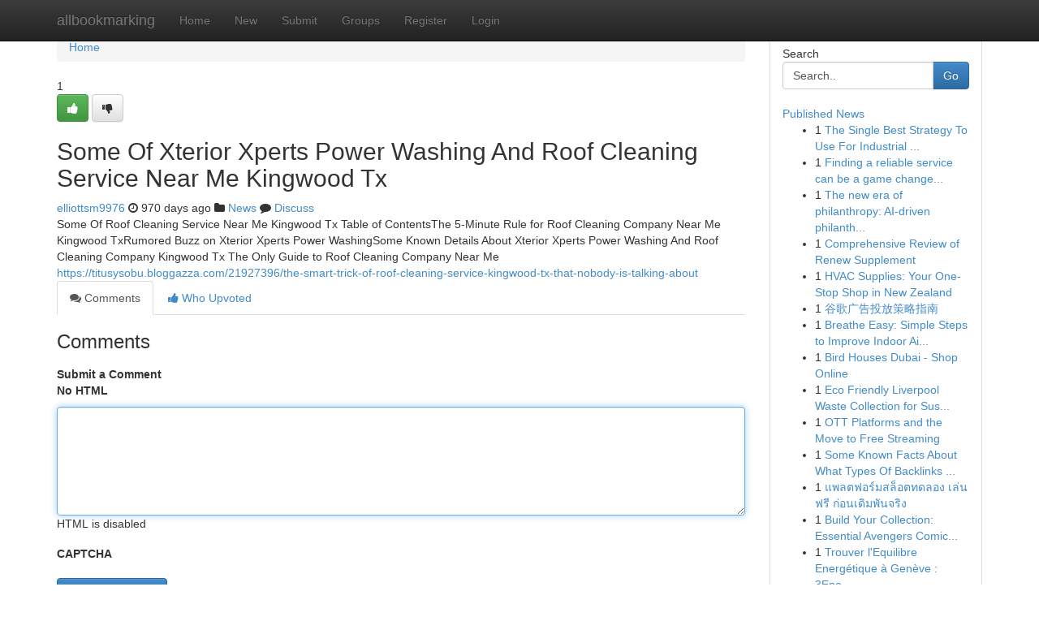

--- FILE ---
content_type: text/html; charset=UTF-8
request_url: https://allbookmarking.com/story14881918/some-of-xterior-xperts-power-washing-and-roof-cleaning-service-near-me-kingwood-tx
body_size: 5308
content:
<!DOCTYPE html>
<html class="no-js" dir="ltr" xmlns="http://www.w3.org/1999/xhtml" xml:lang="en" lang="en"><head>

<meta http-equiv="Pragma" content="no-cache" />
<meta http-equiv="expires" content="0" />
<meta http-equiv="Content-Type" content="text/html; charset=UTF-8" />	
<title>Some Of Xterior Xperts Power Washing And Roof Cleaning Service Near Me Kingwood Tx</title>
<link rel="alternate" type="application/rss+xml" title="allbookmarking.com &raquo; Feeds 1" href="/rssfeeds.php?p=1" />
<link rel="alternate" type="application/rss+xml" title="allbookmarking.com &raquo; Feeds 2" href="/rssfeeds.php?p=2" />
<link rel="alternate" type="application/rss+xml" title="allbookmarking.com &raquo; Feeds 3" href="/rssfeeds.php?p=3" />
<link rel="alternate" type="application/rss+xml" title="allbookmarking.com &raquo; Feeds 4" href="/rssfeeds.php?p=4" />
<link rel="alternate" type="application/rss+xml" title="allbookmarking.com &raquo; Feeds 5" href="/rssfeeds.php?p=5" />
<link rel="alternate" type="application/rss+xml" title="allbookmarking.com &raquo; Feeds 6" href="/rssfeeds.php?p=6" />
<link rel="alternate" type="application/rss+xml" title="allbookmarking.com &raquo; Feeds 7" href="/rssfeeds.php?p=7" />
<link rel="alternate" type="application/rss+xml" title="allbookmarking.com &raquo; Feeds 8" href="/rssfeeds.php?p=8" />
<link rel="alternate" type="application/rss+xml" title="allbookmarking.com &raquo; Feeds 9" href="/rssfeeds.php?p=9" />
<link rel="alternate" type="application/rss+xml" title="allbookmarking.com &raquo; Feeds 10" href="/rssfeeds.php?p=10" />
<meta name="google-site-verification" content="m5VOPfs2gQQcZXCcEfUKlnQfx72o45pLcOl4sIFzzMQ" /><meta name="Language" content="en-us" />
<meta name="viewport" content="width=device-width, initial-scale=1.0">
<meta name="generator" content="Kliqqi" />

          <link rel="stylesheet" type="text/css" href="//netdna.bootstrapcdn.com/bootstrap/3.2.0/css/bootstrap.min.css">
             <link rel="stylesheet" type="text/css" href="https://cdnjs.cloudflare.com/ajax/libs/twitter-bootstrap/3.2.0/css/bootstrap-theme.css">
                <link rel="stylesheet" type="text/css" href="https://cdnjs.cloudflare.com/ajax/libs/font-awesome/4.1.0/css/font-awesome.min.css">
<link rel="stylesheet" type="text/css" href="/templates/bootstrap/css/style.css" media="screen" />

                         <script type="text/javascript" src="https://cdnjs.cloudflare.com/ajax/libs/modernizr/2.6.1/modernizr.min.js"></script>
<script type="text/javascript" src="https://cdnjs.cloudflare.com/ajax/libs/jquery/1.7.2/jquery.min.js"></script>
<style></style>
<link rel="alternate" type="application/rss+xml" title="RSS 2.0" href="/rss"/>
<link rel="icon" href="/favicon.ico" type="image/x-icon"/>
</head>

<body dir="ltr">

<header role="banner" class="navbar navbar-inverse navbar-fixed-top custom_header">
<div class="container">
<div class="navbar-header">
<button data-target=".bs-navbar-collapse" data-toggle="collapse" type="button" class="navbar-toggle">
    <span class="sr-only">Toggle navigation</span>
    <span class="fa fa-ellipsis-v" style="color:white"></span>
</button>
<a class="navbar-brand" href="/">allbookmarking</a>	
</div>
<span style="display: none;"><a href="/forum">forum</a></span>
<nav role="navigation" class="collapse navbar-collapse bs-navbar-collapse">
<ul class="nav navbar-nav">
<li ><a href="/">Home</a></li>
<li ><a href="/new">New</a></li>
<li ><a href="/submit">Submit</a></li>
                    
<li ><a href="/groups"><span>Groups</span></a></li>
<li ><a href="/register"><span>Register</span></a></li>
<li ><a data-toggle="modal" href="#loginModal">Login</a></li>
</ul>
	

</nav>
</div>
</header>
<!-- START CATEGORIES -->
<div class="subnav" id="categories">
<div class="container">
<ul class="nav nav-pills"><li class="category_item"><a  href="/">Home</a></li></ul>
</div>
</div>
<!-- END CATEGORIES -->
	
<div class="container">
	<section id="maincontent"><div class="row"><div class="col-md-9">

<ul class="breadcrumb">
	<li><a href="/">Home</a></li>
</ul>

<div itemscope itemtype="http://schema.org/Article" class="stories" id="xnews-14881918" >


<div class="story_data">
<div class="votebox votebox-published">

<div itemprop="aggregateRating" itemscope itemtype="http://schema.org/AggregateRating" class="vote">
	<div itemprop="ratingCount" class="votenumber">1</div>
<div id="xvote-3" class="votebutton">
<!-- Already Voted -->
<a class="btn btn-default btn-success linkVote_3" href="/login" title=""><i class="fa fa-white fa-thumbs-up"></i></a>
<!-- Bury It -->
<a class="btn btn-default linkVote_3" href="/login"  title="" ><i class="fa fa-thumbs-down"></i></a>


</div>
</div>
</div>
<div class="title" id="title-3">
<span itemprop="name">

<h2 id="list_title"><span>Some Of Xterior Xperts Power Washing And Roof Cleaning Service Near Me Kingwood Tx</span></h2></span>	
<span class="subtext">

<span itemprop="author" itemscope itemtype="http://schema.org/Person">
<span itemprop="name">
<a href="/user/elliottsm9976" rel="nofollow">elliottsm9976</a> 
</span></span>
<i class="fa fa-clock-o"></i>
<span itemprop="datePublished">  970 days ago</span>

<script>
$(document).ready(function(){
    $("#list_title span").click(function(){
		window.open($("#siteurl").attr('href'), '', '');
    });
});
</script>

<i class="fa fa-folder"></i> 
<a href="/groups">News</a>

<span id="ls_comments_url-3">
	<i class="fa fa-comment"></i> <span id="linksummaryDiscuss"><a href="#discuss" class="comments">Discuss</a>&nbsp;</span>
</span> 





</div>
</div>
<span itemprop="articleBody">
<div class="storycontent">
	
<div class="news-body-text" id="ls_contents-3" dir="ltr">
Some Of Roof Cleaning Service Near Me Kingwood Tx Table of ContentsThe 5-Minute Rule for Roof Cleaning Company Near Me Kingwood TxRumored Buzz on Xterior Xperts Power WashingSome Known Details About Xterior Xperts Power Washing And Roof Cleaning Company Kingwood Tx The Only Guide to Roof Cleaning Company Near Me <a id="siteurl" target="_blank" href="https://titusysobu.bloggazza.com/21927396/the-smart-trick-of-roof-cleaning-service-kingwood-tx-that-nobody-is-talking-about">https://titusysobu.bloggazza.com/21927396/the-smart-trick-of-roof-cleaning-service-kingwood-tx-that-nobody-is-talking-about</a><div class="clearboth"></div> 
</div>
</div><!-- /.storycontent -->
</span>
</div>

<ul class="nav nav-tabs" id="storytabs">
	<li class="active"><a data-toggle="tab" href="#comments"><i class="fa fa-comments"></i> Comments</a></li>
	<li><a data-toggle="tab" href="#who_voted"><i class="fa fa-thumbs-up"></i> Who Upvoted</a></li>
</ul>


<div id="tabbed" class="tab-content">

<div class="tab-pane fade active in" id="comments" >
<h3>Comments</h3>
<a name="comments" href="#comments"></a>
<ol class="media-list comment-list">

<a name="discuss"></a>
<form action="" method="post" id="thisform" name="mycomment_form">
<div class="form-horizontal">
<fieldset>
<div class="control-group">
<label for="fileInput" class="control-label">Submit a Comment</label>
<div class="controls">

<p class="help-inline"><strong>No HTML  </strong></p>
<textarea autofocus name="comment_content" id="comment_content" class="form-control comment-form" rows="6" /></textarea>
<p class="help-inline">HTML is disabled</p>
</div>
</div>


<script>
var ACPuzzleOptions = {
   theme :  "white",
   lang :  "en"
};
</script>

<div class="control-group">
	<label for="input01" class="control-label">CAPTCHA</label>
	<div class="controls">
	<div id="solvemedia_display">
	<script type="text/javascript" src="https://api.solvemedia.com/papi/challenge.script?k=1G9ho6tcbpytfUxJ0SlrSNt0MjjOB0l2"></script>

	<noscript>
	<iframe src="http://api.solvemedia.com/papi/challenge.noscript?k=1G9ho6tcbpytfUxJ0SlrSNt0MjjOB0l2" height="300" width="500" frameborder="0"></iframe><br/>
	<textarea name="adcopy_challenge" rows="3" cols="40"></textarea>
	<input type="hidden" name="adcopy_response" value="manual_challenge"/>
	</noscript>	
</div>
<br />
</div>
</div>

<div class="form-actions">
	<input type="hidden" name="process" value="newcomment" />
	<input type="hidden" name="randkey" value="75578554" />
	<input type="hidden" name="link_id" value="3" />
	<input type="hidden" name="user_id" value="2" />
	<input type="hidden" name="parrent_comment_id" value="0" />
	<input type="submit" name="submit" value="Submit Comment" class="btn btn-primary" />
	<a href="https://remove.backlinks.live" target="_blank" style="float:right; line-height: 32px;">Report Page</a>
</div>
</fieldset>
</div>
</form>
</ol>
</div>
	
<div class="tab-pane fade" id="who_voted">
<h3>Who Upvoted this Story</h3>
<div class="whovotedwrapper whoupvoted">
<ul>
<li>
<a href="/user/elliottsm9976" rel="nofollow" title="elliottsm9976" class="avatar-tooltip"><img src="/avatars/Avatar_100.png" alt="" align="top" title="" /></a>
</li>
</ul>
</div>
</div>
</div>
<!-- END CENTER CONTENT -->


</div>

<!-- START RIGHT COLUMN -->
<div class="col-md-3">
<div class="panel panel-default">
<div id="rightcol" class="panel-body">
<!-- START FIRST SIDEBAR -->

<!-- START SEARCH BOX -->
<script type="text/javascript">var some_search='Search..';</script>
<div class="search">
<div class="headline">
<div class="sectiontitle">Search</div>
</div>

<form action="/search" method="get" name="thisform-search" class="form-inline search-form" role="form" id="thisform-search" >

<div class="input-group">

<input type="text" class="form-control" tabindex="20" name="search" id="searchsite" value="Search.." onfocus="if(this.value == some_search) {this.value = '';}" onblur="if (this.value == '') {this.value = some_search;}"/>

<span class="input-group-btn">
<button type="submit" tabindex="21" class="btn btn-primary custom_nav_search_button" />Go</button>
</span>
</div>
</form>

<div style="clear:both;"></div>
<br />
</div>
<!-- END SEARCH BOX -->

<!-- START ABOUT BOX -->

	


<div class="headline">
<div class="sectiontitle"><a href="/">Published News</a></div>
</div>
<div class="boxcontent">
<ul class="sidebar-stories">

<li>
<span class="sidebar-vote-number">1</span>	<span class="sidebar-article"><a href="https://allbookmarking.com/story21112393/the-single-best-strategy-to-use-for-industrial-drone-survey-bangladesh" class="sidebar-title">The Single Best Strategy To Use For Industrial ...</a></span>
</li>
<li>
<span class="sidebar-vote-number">1</span>	<span class="sidebar-article"><a href="https://allbookmarking.com/story21112392/finding-a-reliable-service-can-be-a-game-changer-for-your-daily-routine" class="sidebar-title">Finding a reliable service can be a game change...</a></span>
</li>
<li>
<span class="sidebar-vote-number">1</span>	<span class="sidebar-article"><a href="https://allbookmarking.com/story21112391/the-new-era-of-philanthropy-ai-driven-philanthropy-changes" class="sidebar-title">The new era of philanthropy: AI-driven philanth...</a></span>
</li>
<li>
<span class="sidebar-vote-number">1</span>	<span class="sidebar-article"><a href="https://allbookmarking.com/story21112390/comprehensive-review-of-renew-supplement" class="sidebar-title">Comprehensive Review of Renew Supplement</a></span>
</li>
<li>
<span class="sidebar-vote-number">1</span>	<span class="sidebar-article"><a href="https://allbookmarking.com/story21112389/hvac-supplies-your-one-stop-shop-in-new-zealand" class="sidebar-title">HVAC Supplies: Your One-Stop Shop in New Zealand </a></span>
</li>
<li>
<span class="sidebar-vote-number">1</span>	<span class="sidebar-article"><a href="https://allbookmarking.com/story21112388/谷歌广告投放策略指南" class="sidebar-title">谷歌广告投放策略指南</a></span>
</li>
<li>
<span class="sidebar-vote-number">1</span>	<span class="sidebar-article"><a href="https://allbookmarking.com/story21112387/breathe-easy-simple-steps-to-improve-indoor-air-quality" class="sidebar-title">Breathe Easy: Simple Steps to Improve Indoor Ai...</a></span>
</li>
<li>
<span class="sidebar-vote-number">1</span>	<span class="sidebar-article"><a href="https://allbookmarking.com/story21112386/bird-houses-dubai-shop-online" class="sidebar-title">Bird Houses Dubai - Shop Online</a></span>
</li>
<li>
<span class="sidebar-vote-number">1</span>	<span class="sidebar-article"><a href="https://allbookmarking.com/story21112385/eco-friendly-liverpool-waste-collection-for-sustainable-living" class="sidebar-title">Eco Friendly Liverpool Waste Collection for Sus...</a></span>
</li>
<li>
<span class="sidebar-vote-number">1</span>	<span class="sidebar-article"><a href="https://allbookmarking.com/story21112384/ott-platforms-and-the-move-to-free-streaming" class="sidebar-title">OTT Platforms and the Move to Free Streaming </a></span>
</li>
<li>
<span class="sidebar-vote-number">1</span>	<span class="sidebar-article"><a href="https://allbookmarking.com/story21112383/some-known-facts-about-what-types-of-backlinks-are-bad-for-seo" class="sidebar-title">Some Known Facts About What Types Of Backlinks ...</a></span>
</li>
<li>
<span class="sidebar-vote-number">1</span>	<span class="sidebar-article"><a href="https://allbookmarking.com/story21112382/แพลตฟอร-มสล-อตทดลอง-เล-นฟร-ก-อนเด-มพ-นจร-ง" class="sidebar-title">แพลตฟอร์มสล็อตทดลอง เล่นฟรี ก่อนเดิมพันจริง </a></span>
</li>
<li>
<span class="sidebar-vote-number">1</span>	<span class="sidebar-article"><a href="https://allbookmarking.com/story21112381/build-your-collection-essential-avengers-comic-books" class="sidebar-title">Build Your Collection: Essential Avengers Comic...</a></span>
</li>
<li>
<span class="sidebar-vote-number">1</span>	<span class="sidebar-article"><a href="https://allbookmarking.com/story21112380/trouver-l-equilibre-energétique-à-genève-3energies" class="sidebar-title">Trouver l&#039;Equilibre Energ&eacute;tique &agrave; Gen&egrave;ve : 3Ene...</a></span>
</li>
<li>
<span class="sidebar-vote-number">1</span>	<span class="sidebar-article"><a href="https://allbookmarking.com/story21112379/พาร-ำรวย168-คาส-โนมาแรง-รวมเกมครบท-กค-าย-เล-นง-าย-จ-ายจร-งท-กย-สเซอร" class="sidebar-title">พาร่ำรวย168 คาสิโนมาแรง รวมเกมครบทุกค่าย เล่นง่...</a></span>
</li>

</ul>
</div>

<!-- END SECOND SIDEBAR -->
</div>
</div>
</div>
<!-- END RIGHT COLUMN -->
</div></section>
<hr>

<!--googleoff: all-->
<footer class="footer">
<div id="footer">
<span class="subtext"> Copyright &copy; 2026 | <a href="/search">Advanced Search</a> 
| <a href="/">Live</a>
| <a href="/">Tag Cloud</a>
| <a href="/">Top Users</a>
| Made with <a href="#" rel="nofollow" target="_blank">Kliqqi CMS</a> 
| <a href="/rssfeeds.php?p=1">All RSS Feeds</a> 
</span>
</div>
</footer>
<!--googleon: all-->


</div>
	
<!-- START UP/DOWN VOTING JAVASCRIPT -->
	
<script>
var my_base_url='http://allbookmarking.com';
var my_kliqqi_base='';
var anonymous_vote = false;
var Voting_Method = '1';
var KLIQQI_Visual_Vote_Cast = "Voted";
var KLIQQI_Visual_Vote_Report = "Buried";
var KLIQQI_Visual_Vote_For_It = "Vote";
var KLIQQI_Visual_Comment_ThankYou_Rating = "Thank you for rating this comment.";


</script>
<!-- END UP/DOWN VOTING JAVASCRIPT -->


<script type="text/javascript" src="https://cdnjs.cloudflare.com/ajax/libs/jqueryui/1.8.23/jquery-ui.min.js"></script>
<link href="https://cdnjs.cloudflare.com/ajax/libs/jqueryui/1.8.23/themes/base/jquery-ui.css" media="all" rel="stylesheet" type="text/css" />




             <script type="text/javascript" src="https://cdnjs.cloudflare.com/ajax/libs/twitter-bootstrap/3.2.0/js/bootstrap.min.js"></script>

<!-- Login Modal -->
<div class="modal fade" id="loginModal" tabindex="-1" role="dialog">
<div class="modal-dialog">
<div class="modal-content">
<div class="modal-header">
<button type="button" class="close" data-dismiss="modal" aria-hidden="true">&times;</button>
<h4 class="modal-title">Login</h4>
</div>
<div class="modal-body">
<div class="control-group">
<form id="signin" action="/login?return=/story14881918/some-of-xterior-xperts-power-washing-and-roof-cleaning-service-near-me-kingwood-tx" method="post">

<div style="login_modal_username">
	<label for="username">Username/Email</label><input id="username" name="username" class="form-control" value="" title="username" tabindex="1" type="text">
</div>
<div class="login_modal_password">
	<label for="password">Password</label><input id="password" name="password" class="form-control" value="" title="password" tabindex="2" type="password">
</div>
<div class="login_modal_remember">
<div class="login_modal_remember_checkbox">
	<input id="remember" style="float:left;margin-right:5px;" name="persistent" value="1" tabindex="3" type="checkbox">
</div>
<div class="login_modal_remember_label">
	<label for="remember" style="">Remember</label>
</div>
<div style="clear:both;"></div>
</div>
<div class="login_modal_login">
	<input type="hidden" name="processlogin" value="1"/>
	<input type="hidden" name="return" value=""/>
	<input class="btn btn-primary col-md-12" id="signin_submit" value="Sign In" tabindex="4" type="submit">
</div>
    
<hr class="soften" id="login_modal_spacer" />
	<div class="login_modal_forgot"><a class="btn btn-default col-md-12" id="forgot_password_link" href="/login">Forgotten Password?</a></div>
	<div class="clearboth"></div>
</form>
</div>
</div>
</div>
</div>
</div>

<script>$('.avatar-tooltip').tooltip()</script>
<script defer src="https://static.cloudflareinsights.com/beacon.min.js/vcd15cbe7772f49c399c6a5babf22c1241717689176015" integrity="sha512-ZpsOmlRQV6y907TI0dKBHq9Md29nnaEIPlkf84rnaERnq6zvWvPUqr2ft8M1aS28oN72PdrCzSjY4U6VaAw1EQ==" data-cf-beacon='{"version":"2024.11.0","token":"db78bf79b3b5401ab352af4b6f511e67","r":1,"server_timing":{"name":{"cfCacheStatus":true,"cfEdge":true,"cfExtPri":true,"cfL4":true,"cfOrigin":true,"cfSpeedBrain":true},"location_startswith":null}}' crossorigin="anonymous"></script>
</body>
</html>
